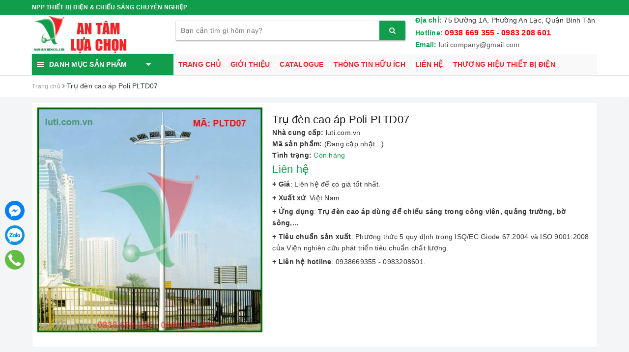

--- FILE ---
content_type: text/css
request_url: https://bizweb.dktcdn.net/100/074/241/themes/796194/assets/edit.scss.css?1642579380264
body_size: 2047
content:
header .top-header .search-bar button{background:#109e4d;color:#fff}header .top-header .index-cart .count_item_pr{color:#fff}header .topbar ul li a span{color:#fff}.box-maps{overflow:hidden}.box-maps iframe{width:100% !important}.fot-info .logo-wrapper img{max-height:80px}.fot-info .list-menu li{position:relative;width:100%;display:inline-block;padding-left:20px}.fot-info .list-menu li i{top:5px;left:0px;position:absolute}.footer-widget .box-maps{overflow:hidden}.footer-widget .box-maps iframe{max-height:210px}.bocongthuong{margin-bottom:15px;display:inline-block;width:100%;margin-top:15px}.bocongthuong h4{font-size:14px !important;font-weight:600 !important;color:#4a4a4a !important;margin:0 0 12px !important;padding:0 !important;display:block}.product.product-cata .product-cate-desc{display:inline-block;width:100%;margin:20px 0}.product.product-cata .image-contain{display:inline-block;width:100%;margin-bottom:20px}.product.product-cata .image-contain .item{margin-bottom:30px}.product.product-cata .image-contain .item .desc-img{margin-top:5px;display:inline-block;width:100%}@media (min-width: 992px){.product.product-cata .image-contain .item:nth-child(3n+1){clear:left}}@media (max-width: 991px) and (min-width: 768px){.product.product-cata .image-contain .item:nth-child(3n+1){clear:left}}@media (max-width: 767px){.product.product-cata .image-contain .item:nth-child(2n+1){clear:left}}@media (min-width: 992px){.nav>li>a{padding:10px 10px;text-transform:uppercase;color:#ED2425 !important;font-weight:bold}header nav .nav-item>a:hover{background-color:#00dc5f}header nav .nav-item:hover{background-color:#00dc5f}header .main-navigation nav .mainmenu span{text-transform:uppercase}header nav .nav{background:#f9f9f9}}@media (max-width: 1199px) and (min-width: 992px){.nav>li>a{padding:10px 7px;text-transform:uppercase;color:#ED2425 !important;font-size:13px}header .main-navigation nav .mainmenu span{font-size:12px}}@media (max-width: 991px){header .top-header .col-100-h #trigger-mobile .icon-bar{background-color:#333}header .top-header .col-100-h .mobile-cart i{color:#333}header .top-header .col-100-h .logo-wrapper img{max-height:50px}header .top-header .col-100-h .mobile-cart i{color:#333;font-size:20px;padding-left:12px}header .top-header .col-100-h .mobile-cart .cart-right{color:#fff}.evo-search-desktop{display:inline-block;width:100%}}.section_product .pblock-head h3 a{color:#ee2427}.section_product .pblock-head h3{border-top:3px solid #109e4d !important}.section_product .pblock-head ul li a{color:#109e4d}.fixed-right{position:fixed;z-index:9999;left:5px;transform:translateY(-70%);top:calc(70% + 10px) !important;width:50px;text-align:center;overflow:hidden}.fixed-right a{margin-bottom:10px;width:40px;height:40px;display:inline-block}.fixed-right a.phone{border-radius:50%;background:#64bc46;padding:6px;animation:quick-alo-circle-img-anim 1s infinite ease-in-out}@-moz-keyframes quick-alo-circle-img-anim{0%{transform:rotate(0) scale(1) skew(1deg)}10%{-moz-transform:rotate(-25deg) scale(1) skew(1deg)}20%{-moz-transform:rotate(25deg) scale(1) skew(1deg)}30%{-moz-transform:rotate(-25deg) scale(1) skew(1deg)}40%{-moz-transform:rotate(25deg) scale(1) skew(1deg)}50%{-moz-transform:rotate(0) scale(1) skew(1deg)}100%{-moz-transform:rotate(0) scale(1) skew(1deg)}}@-webkit-keyframes quick-alo-circle-img-anim{0%{-webkit-transform:rotate(0) scale(1) skew(1deg)}10%{-webkit-transform:rotate(-25deg) scale(1) skew(1deg)}20%{-webkit-transform:rotate(25deg) scale(1) skew(1deg)}30%{-webkit-transform:rotate(-25deg) scale(1) skew(1deg)}40%{-webkit-transform:rotate(25deg) scale(1) skew(1deg)}50%{-webkit-transform:rotate(0) scale(1) skew(1deg)}100%{-webkit-transform:rotate(0) scale(1) skew(1deg)}}@-o-keyframes quick-alo-circle-img-anim{0%{-o-transform:rotate(0) scale(1) skew(1deg)}10%{-o-transform:rotate(-25deg) scale(1) skew(1deg)}20%{-o-transform:rotate(25deg) scale(1) skew(1deg)}30%{-o-transform:rotate(-25deg) scale(1) skew(1deg)}40%{-o-transform:rotate(25deg) scale(1) skew(1deg)}50%{-o-transform:rotate(0) scale(1) skew(1deg)}100%{-o-transform:rotate(0) scale(1) skew(1deg)}}.section_blogs{background:none;padding-bottom:20px}.head-contact .text-head{display:inline-block;width:100%}.head-contact .text-head b{color:#109e4d}.head-contact .text-head .phone{color:red;font-weight:bold;font-size:16px}@media (max-width: 991px){.head-contact{display:inline-block !important;width:100%;padding:10px 0 5px}.head-contact .text-head{text-align:center}}header .topbar ul li a{font-weight:bold}.sticky-wrapper.is-sticky header.header{width:100%;z-index:999;left:0;background-color:#fff;top:0 !important;box-shadow:5px 2px 18px #888888}.sticky-wrapper.is-sticky header.header .topbar{display:none}@media (max-width: 991px){.sticky-wrapper.is-sticky header.header .head-contact{display:none !important}}@media (min-width: 1200px){.col-lg-5-fix{width:20% !important}.col-lg-5-fix:nth-child(5n+1){clear:left}.col-lg-5-fix:nth-child(4n+1){clear:initial !important}}@media (min-width: 992px){header .main-navigation nav .mainmenu .nav-cate ul li .subcate aside{width:100%;margin-bottom:20px}header .main-navigation nav .mainmenu .nav-cate ul li .subcate aside a{display:inline-block;width:auto;padding:0 10px !important}}.category-products.cate-list-collection .item-col{margin-bottom:15px}.category-products.cate-list-collection .item-col .category-item a{display:inline-block;width:100%;height:100%;position:relative}.category-products.cate-list-collection .item-col .category-item a .group-category-image{display:block;width:100%;height:auto;padding-bottom:100%;position:relative;overflow:hidden;border-radius:10px}.category-products.cate-list-collection .item-col .category-item a .group-category-image img{position:absolute;top:0;left:0;right:0;bottom:0;width:auto;height:auto;margin:auto;max-height:100%;-o-object-fit:cover;object-fit:cover}.category-products.cate-list-collection .item-col .category-item a h3{margin:0px;position:absolute;bottom:15px;left:0;width:calc(100% - 20px);text-align:center;background:#fff;margin:0 10px;border-radius:15px;padding:4px;opacity:1;background-image:linear-gradient(#fff, #ececec);font-size:14px;text-transform:uppercase;font-weight:700;white-space:nowrap;text-overflow:ellipsis;overflow:hidden}.category-products.cate-list-collection .item-col .category-item a:hover .group-category-image img{-webkit-transform:scale(1.1);transform:scale(1.1);-webkit-transition:.3s ease-in-out;transition:.3s ease-in-out}.category-products.cate-list-collection-main .item-col-main{margin-bottom:15px}.category-products.cate-list-collection-main .item-col-main .category-item .item-col-title{padding:5px 0;font-weight:500;margin:0;font-size:20px;border-bottom:2px solid #109e4d;margin-bottom:10px;font-weight:bold}.category-products.cate-list-collection-main .item-col-main .category-item .item-col-title a{color:#109e4d}.category-products.cate-list-collection-main .item-col-main .category-item .item-col-title a:hover{color:#13be5d}.category-products.cate-list-collection-main .item-col-main .category-item .list-cate .item-col{margin-bottom:15px}.category-products.cate-list-collection-main .item-col-main .category-item .list-cate .item-col .category-item a{display:inline-block;width:100%;height:100%;position:relative}.category-products.cate-list-collection-main .item-col-main .category-item .list-cate .item-col .category-item a .group-category-image{display:block;width:100%;height:auto;padding-bottom:100%;position:relative;overflow:hidden;border-radius:10px}.category-products.cate-list-collection-main .item-col-main .category-item .list-cate .item-col .category-item a .group-category-image img{position:absolute;top:0;left:0;right:0;bottom:0;width:auto;height:auto;margin:auto;max-height:100%;-o-object-fit:cover;object-fit:cover}.category-products.cate-list-collection-main .item-col-main .category-item .list-cate .item-col .category-item a h3{margin:0px;position:absolute;bottom:15px;left:0;width:calc(100% - 20px);text-align:center;background:#fff;margin:0 10px;border-radius:15px;padding:4px;opacity:1;background-image:linear-gradient(#fff, #ececec);font-size:14px;text-transform:uppercase;font-weight:700;white-space:nowrap;text-overflow:ellipsis;overflow:hidden}.category-products.cate-list-collection-main .item-col-main .category-item .list-cate .item-col .category-item a:hover .group-category-image img{-webkit-transform:scale(1.1);transform:scale(1.1);-webkit-transition:.3s ease-in-out;transition:.3s ease-in-out}.page.page-brand .title-head a{text-transform:uppercase}.page.page-brand .col-list-brand{display:inline-block;width:100%;margin-bottom:20px}.page.page-brand .col-list-brand .brand-header{border-bottom:2px solid #109e4d;margin-bottom:8px;padding-bottom:5px;display:inline-block;width:100%}.page.page-brand .col-list-brand .brand-header h2{float:left;font-size:18px;color:#109e4d;width:calc(100% - 80px);font-weight:bold;text-overflow:ellipsis;white-space:nowrap;margin:0;text-transform:uppercase;padding-left:0;position:relative;overflow:hidden}.page.page-brand .col-list-brand .brand-header h2 a{color:#109e4d}.page.page-brand .col-list-brand .brand-header h2 a:hover{color:#14c35f}.page.page-brand .col-list-brand .brand-header .title-all{font-weight:bold;color:#109e4d;float:right}.page.page-brand .col-list-brand .brand-header .title-all:hover{color:#14c35f}.page.page-brand .col-list-brand .brand--content .brand-image{margin-bottom:10px}.page.page-brand .col-list-brand .brand--content .brand-image .box-thumb{display:block;width:100%;height:auto;padding-bottom:100%;position:relative;overflow:hidden}.page.page-brand .col-list-brand .brand--content .brand-image .box-thumb img{position:absolute;top:0;left:0;width:100%;height:100%;-o-object-fit:cover;object-fit:cover}.page.page-brand .col-list-brand .brand--content .brand-image:hover .box-thumb img{-webkit-transform:scale(1.1);transform:scale(1.1);-webkit-transition:.3s ease-in-out;transition:.3s ease-in-out}@media (min-width: 992px){.is-sticky header.is-index .main-navigation nav .mainmenu .nav-cate{display:none !important}.is-sticky header.is-index .main-navigation nav .mainmenu:hover .nav-cate{display:block !important}}
